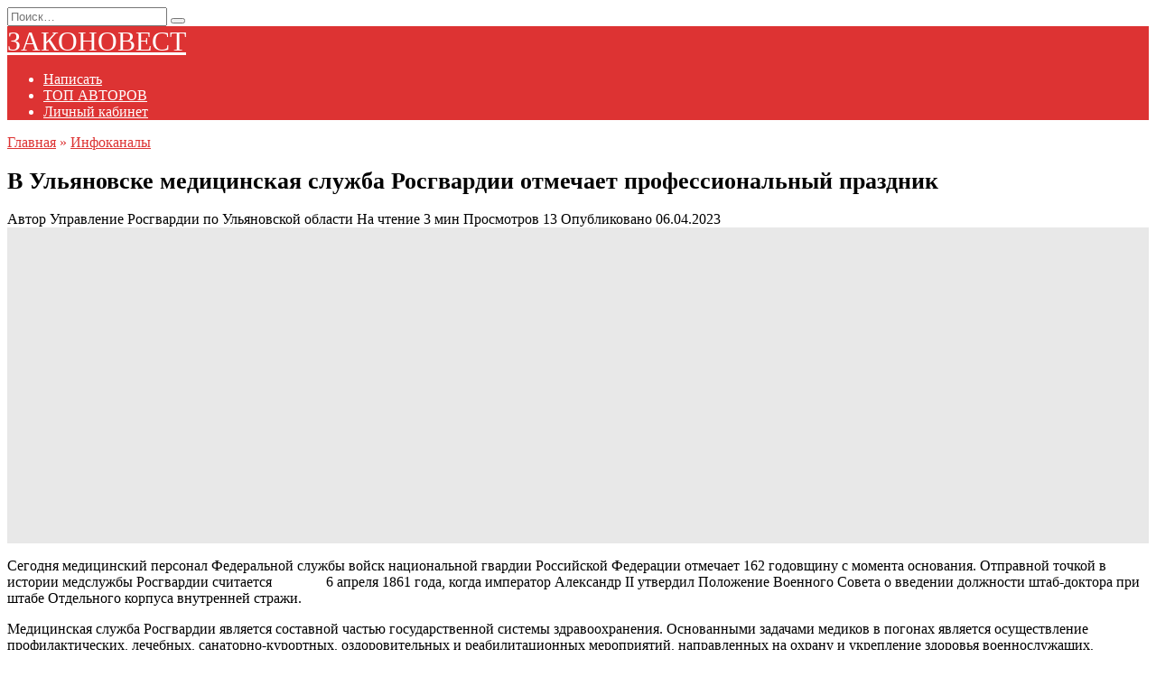

--- FILE ---
content_type: text/html; charset=UTF-8
request_url: https://zakonvest.ru/v-ulyanovske-medicinskaya-sluzhba-rosgvardii-otmechaet-professionalnyj-prazdnik/
body_size: 16973
content:
<!doctype html>
<html lang="ru-RU">
<head>
	<meta charset="UTF-8">
	<meta name="viewport" content="width=device-width, initial-scale=1">

	<title>В Ульяновске медицинская служба Росгвардии отмечает профессиональный праздник &#8212; ЗАКОНОВЕСТ</title>
<meta name='robots' content='max-image-preview:large' />
<link rel='dns-prefetch' href='//fonts.googleapis.com' />
<link rel="alternate" title="oEmbed (JSON)" type="application/json+oembed" href="https://zakonvest.ru/wp-json/oembed/1.0/embed?url=https%3A%2F%2Fzakonvest.ru%2Fv-ulyanovske-medicinskaya-sluzhba-rosgvardii-otmechaet-professionalnyj-prazdnik%2F" />
<link rel="alternate" title="oEmbed (XML)" type="text/xml+oembed" href="https://zakonvest.ru/wp-json/oembed/1.0/embed?url=https%3A%2F%2Fzakonvest.ru%2Fv-ulyanovske-medicinskaya-sluzhba-rosgvardii-otmechaet-professionalnyj-prazdnik%2F&#038;format=xml" />
<style id='wp-img-auto-sizes-contain-inline-css' type='text/css'>
img:is([sizes=auto i],[sizes^="auto," i]){contain-intrinsic-size:3000px 1500px}
/*# sourceURL=wp-img-auto-sizes-contain-inline-css */
</style>
<style id='wp-emoji-styles-inline-css' type='text/css'>

	img.wp-smiley, img.emoji {
		display: inline !important;
		border: none !important;
		box-shadow: none !important;
		height: 1em !important;
		width: 1em !important;
		margin: 0 0.07em !important;
		vertical-align: -0.1em !important;
		background: none !important;
		padding: 0 !important;
	}
/*# sourceURL=wp-emoji-styles-inline-css */
</style>
<style id='wp-block-library-inline-css' type='text/css'>
:root{--wp-block-synced-color:#7a00df;--wp-block-synced-color--rgb:122,0,223;--wp-bound-block-color:var(--wp-block-synced-color);--wp-editor-canvas-background:#ddd;--wp-admin-theme-color:#007cba;--wp-admin-theme-color--rgb:0,124,186;--wp-admin-theme-color-darker-10:#006ba1;--wp-admin-theme-color-darker-10--rgb:0,107,160.5;--wp-admin-theme-color-darker-20:#005a87;--wp-admin-theme-color-darker-20--rgb:0,90,135;--wp-admin-border-width-focus:2px}@media (min-resolution:192dpi){:root{--wp-admin-border-width-focus:1.5px}}.wp-element-button{cursor:pointer}:root .has-very-light-gray-background-color{background-color:#eee}:root .has-very-dark-gray-background-color{background-color:#313131}:root .has-very-light-gray-color{color:#eee}:root .has-very-dark-gray-color{color:#313131}:root .has-vivid-green-cyan-to-vivid-cyan-blue-gradient-background{background:linear-gradient(135deg,#00d084,#0693e3)}:root .has-purple-crush-gradient-background{background:linear-gradient(135deg,#34e2e4,#4721fb 50%,#ab1dfe)}:root .has-hazy-dawn-gradient-background{background:linear-gradient(135deg,#faaca8,#dad0ec)}:root .has-subdued-olive-gradient-background{background:linear-gradient(135deg,#fafae1,#67a671)}:root .has-atomic-cream-gradient-background{background:linear-gradient(135deg,#fdd79a,#004a59)}:root .has-nightshade-gradient-background{background:linear-gradient(135deg,#330968,#31cdcf)}:root .has-midnight-gradient-background{background:linear-gradient(135deg,#020381,#2874fc)}:root{--wp--preset--font-size--normal:16px;--wp--preset--font-size--huge:42px}.has-regular-font-size{font-size:1em}.has-larger-font-size{font-size:2.625em}.has-normal-font-size{font-size:var(--wp--preset--font-size--normal)}.has-huge-font-size{font-size:var(--wp--preset--font-size--huge)}.has-text-align-center{text-align:center}.has-text-align-left{text-align:left}.has-text-align-right{text-align:right}.has-fit-text{white-space:nowrap!important}#end-resizable-editor-section{display:none}.aligncenter{clear:both}.items-justified-left{justify-content:flex-start}.items-justified-center{justify-content:center}.items-justified-right{justify-content:flex-end}.items-justified-space-between{justify-content:space-between}.screen-reader-text{border:0;clip-path:inset(50%);height:1px;margin:-1px;overflow:hidden;padding:0;position:absolute;width:1px;word-wrap:normal!important}.screen-reader-text:focus{background-color:#ddd;clip-path:none;color:#444;display:block;font-size:1em;height:auto;left:5px;line-height:normal;padding:15px 23px 14px;text-decoration:none;top:5px;width:auto;z-index:100000}html :where(.has-border-color){border-style:solid}html :where([style*=border-top-color]){border-top-style:solid}html :where([style*=border-right-color]){border-right-style:solid}html :where([style*=border-bottom-color]){border-bottom-style:solid}html :where([style*=border-left-color]){border-left-style:solid}html :where([style*=border-width]){border-style:solid}html :where([style*=border-top-width]){border-top-style:solid}html :where([style*=border-right-width]){border-right-style:solid}html :where([style*=border-bottom-width]){border-bottom-style:solid}html :where([style*=border-left-width]){border-left-style:solid}html :where(img[class*=wp-image-]){height:auto;max-width:100%}:where(figure){margin:0 0 1em}html :where(.is-position-sticky){--wp-admin--admin-bar--position-offset:var(--wp-admin--admin-bar--height,0px)}@media screen and (max-width:600px){html :where(.is-position-sticky){--wp-admin--admin-bar--position-offset:0px}}

/*# sourceURL=wp-block-library-inline-css */
</style><style id='global-styles-inline-css' type='text/css'>
:root{--wp--preset--aspect-ratio--square: 1;--wp--preset--aspect-ratio--4-3: 4/3;--wp--preset--aspect-ratio--3-4: 3/4;--wp--preset--aspect-ratio--3-2: 3/2;--wp--preset--aspect-ratio--2-3: 2/3;--wp--preset--aspect-ratio--16-9: 16/9;--wp--preset--aspect-ratio--9-16: 9/16;--wp--preset--color--black: #000000;--wp--preset--color--cyan-bluish-gray: #abb8c3;--wp--preset--color--white: #ffffff;--wp--preset--color--pale-pink: #f78da7;--wp--preset--color--vivid-red: #cf2e2e;--wp--preset--color--luminous-vivid-orange: #ff6900;--wp--preset--color--luminous-vivid-amber: #fcb900;--wp--preset--color--light-green-cyan: #7bdcb5;--wp--preset--color--vivid-green-cyan: #00d084;--wp--preset--color--pale-cyan-blue: #8ed1fc;--wp--preset--color--vivid-cyan-blue: #0693e3;--wp--preset--color--vivid-purple: #9b51e0;--wp--preset--gradient--vivid-cyan-blue-to-vivid-purple: linear-gradient(135deg,rgb(6,147,227) 0%,rgb(155,81,224) 100%);--wp--preset--gradient--light-green-cyan-to-vivid-green-cyan: linear-gradient(135deg,rgb(122,220,180) 0%,rgb(0,208,130) 100%);--wp--preset--gradient--luminous-vivid-amber-to-luminous-vivid-orange: linear-gradient(135deg,rgb(252,185,0) 0%,rgb(255,105,0) 100%);--wp--preset--gradient--luminous-vivid-orange-to-vivid-red: linear-gradient(135deg,rgb(255,105,0) 0%,rgb(207,46,46) 100%);--wp--preset--gradient--very-light-gray-to-cyan-bluish-gray: linear-gradient(135deg,rgb(238,238,238) 0%,rgb(169,184,195) 100%);--wp--preset--gradient--cool-to-warm-spectrum: linear-gradient(135deg,rgb(74,234,220) 0%,rgb(151,120,209) 20%,rgb(207,42,186) 40%,rgb(238,44,130) 60%,rgb(251,105,98) 80%,rgb(254,248,76) 100%);--wp--preset--gradient--blush-light-purple: linear-gradient(135deg,rgb(255,206,236) 0%,rgb(152,150,240) 100%);--wp--preset--gradient--blush-bordeaux: linear-gradient(135deg,rgb(254,205,165) 0%,rgb(254,45,45) 50%,rgb(107,0,62) 100%);--wp--preset--gradient--luminous-dusk: linear-gradient(135deg,rgb(255,203,112) 0%,rgb(199,81,192) 50%,rgb(65,88,208) 100%);--wp--preset--gradient--pale-ocean: linear-gradient(135deg,rgb(255,245,203) 0%,rgb(182,227,212) 50%,rgb(51,167,181) 100%);--wp--preset--gradient--electric-grass: linear-gradient(135deg,rgb(202,248,128) 0%,rgb(113,206,126) 100%);--wp--preset--gradient--midnight: linear-gradient(135deg,rgb(2,3,129) 0%,rgb(40,116,252) 100%);--wp--preset--font-size--small: 19.5px;--wp--preset--font-size--medium: 20px;--wp--preset--font-size--large: 36.5px;--wp--preset--font-size--x-large: 42px;--wp--preset--font-size--normal: 22px;--wp--preset--font-size--huge: 49.5px;--wp--preset--spacing--20: 0.44rem;--wp--preset--spacing--30: 0.67rem;--wp--preset--spacing--40: 1rem;--wp--preset--spacing--50: 1.5rem;--wp--preset--spacing--60: 2.25rem;--wp--preset--spacing--70: 3.38rem;--wp--preset--spacing--80: 5.06rem;--wp--preset--shadow--natural: 6px 6px 9px rgba(0, 0, 0, 0.2);--wp--preset--shadow--deep: 12px 12px 50px rgba(0, 0, 0, 0.4);--wp--preset--shadow--sharp: 6px 6px 0px rgba(0, 0, 0, 0.2);--wp--preset--shadow--outlined: 6px 6px 0px -3px rgb(255, 255, 255), 6px 6px rgb(0, 0, 0);--wp--preset--shadow--crisp: 6px 6px 0px rgb(0, 0, 0);}:where(.is-layout-flex){gap: 0.5em;}:where(.is-layout-grid){gap: 0.5em;}body .is-layout-flex{display: flex;}.is-layout-flex{flex-wrap: wrap;align-items: center;}.is-layout-flex > :is(*, div){margin: 0;}body .is-layout-grid{display: grid;}.is-layout-grid > :is(*, div){margin: 0;}:where(.wp-block-columns.is-layout-flex){gap: 2em;}:where(.wp-block-columns.is-layout-grid){gap: 2em;}:where(.wp-block-post-template.is-layout-flex){gap: 1.25em;}:where(.wp-block-post-template.is-layout-grid){gap: 1.25em;}.has-black-color{color: var(--wp--preset--color--black) !important;}.has-cyan-bluish-gray-color{color: var(--wp--preset--color--cyan-bluish-gray) !important;}.has-white-color{color: var(--wp--preset--color--white) !important;}.has-pale-pink-color{color: var(--wp--preset--color--pale-pink) !important;}.has-vivid-red-color{color: var(--wp--preset--color--vivid-red) !important;}.has-luminous-vivid-orange-color{color: var(--wp--preset--color--luminous-vivid-orange) !important;}.has-luminous-vivid-amber-color{color: var(--wp--preset--color--luminous-vivid-amber) !important;}.has-light-green-cyan-color{color: var(--wp--preset--color--light-green-cyan) !important;}.has-vivid-green-cyan-color{color: var(--wp--preset--color--vivid-green-cyan) !important;}.has-pale-cyan-blue-color{color: var(--wp--preset--color--pale-cyan-blue) !important;}.has-vivid-cyan-blue-color{color: var(--wp--preset--color--vivid-cyan-blue) !important;}.has-vivid-purple-color{color: var(--wp--preset--color--vivid-purple) !important;}.has-black-background-color{background-color: var(--wp--preset--color--black) !important;}.has-cyan-bluish-gray-background-color{background-color: var(--wp--preset--color--cyan-bluish-gray) !important;}.has-white-background-color{background-color: var(--wp--preset--color--white) !important;}.has-pale-pink-background-color{background-color: var(--wp--preset--color--pale-pink) !important;}.has-vivid-red-background-color{background-color: var(--wp--preset--color--vivid-red) !important;}.has-luminous-vivid-orange-background-color{background-color: var(--wp--preset--color--luminous-vivid-orange) !important;}.has-luminous-vivid-amber-background-color{background-color: var(--wp--preset--color--luminous-vivid-amber) !important;}.has-light-green-cyan-background-color{background-color: var(--wp--preset--color--light-green-cyan) !important;}.has-vivid-green-cyan-background-color{background-color: var(--wp--preset--color--vivid-green-cyan) !important;}.has-pale-cyan-blue-background-color{background-color: var(--wp--preset--color--pale-cyan-blue) !important;}.has-vivid-cyan-blue-background-color{background-color: var(--wp--preset--color--vivid-cyan-blue) !important;}.has-vivid-purple-background-color{background-color: var(--wp--preset--color--vivid-purple) !important;}.has-black-border-color{border-color: var(--wp--preset--color--black) !important;}.has-cyan-bluish-gray-border-color{border-color: var(--wp--preset--color--cyan-bluish-gray) !important;}.has-white-border-color{border-color: var(--wp--preset--color--white) !important;}.has-pale-pink-border-color{border-color: var(--wp--preset--color--pale-pink) !important;}.has-vivid-red-border-color{border-color: var(--wp--preset--color--vivid-red) !important;}.has-luminous-vivid-orange-border-color{border-color: var(--wp--preset--color--luminous-vivid-orange) !important;}.has-luminous-vivid-amber-border-color{border-color: var(--wp--preset--color--luminous-vivid-amber) !important;}.has-light-green-cyan-border-color{border-color: var(--wp--preset--color--light-green-cyan) !important;}.has-vivid-green-cyan-border-color{border-color: var(--wp--preset--color--vivid-green-cyan) !important;}.has-pale-cyan-blue-border-color{border-color: var(--wp--preset--color--pale-cyan-blue) !important;}.has-vivid-cyan-blue-border-color{border-color: var(--wp--preset--color--vivid-cyan-blue) !important;}.has-vivid-purple-border-color{border-color: var(--wp--preset--color--vivid-purple) !important;}.has-vivid-cyan-blue-to-vivid-purple-gradient-background{background: var(--wp--preset--gradient--vivid-cyan-blue-to-vivid-purple) !important;}.has-light-green-cyan-to-vivid-green-cyan-gradient-background{background: var(--wp--preset--gradient--light-green-cyan-to-vivid-green-cyan) !important;}.has-luminous-vivid-amber-to-luminous-vivid-orange-gradient-background{background: var(--wp--preset--gradient--luminous-vivid-amber-to-luminous-vivid-orange) !important;}.has-luminous-vivid-orange-to-vivid-red-gradient-background{background: var(--wp--preset--gradient--luminous-vivid-orange-to-vivid-red) !important;}.has-very-light-gray-to-cyan-bluish-gray-gradient-background{background: var(--wp--preset--gradient--very-light-gray-to-cyan-bluish-gray) !important;}.has-cool-to-warm-spectrum-gradient-background{background: var(--wp--preset--gradient--cool-to-warm-spectrum) !important;}.has-blush-light-purple-gradient-background{background: var(--wp--preset--gradient--blush-light-purple) !important;}.has-blush-bordeaux-gradient-background{background: var(--wp--preset--gradient--blush-bordeaux) !important;}.has-luminous-dusk-gradient-background{background: var(--wp--preset--gradient--luminous-dusk) !important;}.has-pale-ocean-gradient-background{background: var(--wp--preset--gradient--pale-ocean) !important;}.has-electric-grass-gradient-background{background: var(--wp--preset--gradient--electric-grass) !important;}.has-midnight-gradient-background{background: var(--wp--preset--gradient--midnight) !important;}.has-small-font-size{font-size: var(--wp--preset--font-size--small) !important;}.has-medium-font-size{font-size: var(--wp--preset--font-size--medium) !important;}.has-large-font-size{font-size: var(--wp--preset--font-size--large) !important;}.has-x-large-font-size{font-size: var(--wp--preset--font-size--x-large) !important;}
/*# sourceURL=global-styles-inline-css */
</style>

<style id='classic-theme-styles-inline-css' type='text/css'>
/*! This file is auto-generated */
.wp-block-button__link{color:#fff;background-color:#32373c;border-radius:9999px;box-shadow:none;text-decoration:none;padding:calc(.667em + 2px) calc(1.333em + 2px);font-size:1.125em}.wp-block-file__button{background:#32373c;color:#fff;text-decoration:none}
/*# sourceURL=/wp-includes/css/classic-themes.min.css */
</style>
<link rel='stylesheet' id='rcl-awesome-css' href='https://zakonvest.ru/wp-content/plugins/wp-recall/assets/rcl-awesome/rcl-awesome.min.css?ver=16.26.10'  media='all' />
<link rel='stylesheet' id='animate-css-css' href='https://zakonvest.ru/wp-content/plugins/wp-recall/assets/css/animate-css/animate.min.css?ver=16.26.10'  media='all' />
<link rel='stylesheet' id='rcl-core-css' href='https://zakonvest.ru/wp-content/plugins/wp-recall/assets/css/core.css?ver=16.26.10'  media='all' />
<link rel='stylesheet' id='rcl-users-list-css' href='https://zakonvest.ru/wp-content/plugins/wp-recall/assets/css/users.css?ver=16.26.10'  media='all' />
<link rel='stylesheet' id='rcl-register-form-css' href='https://zakonvest.ru/wp-content/plugins/wp-recall/assets/css/regform.css?ver=16.26.10'  media='all' />
<link rel='stylesheet' id='rcl-publics-css' href='https://zakonvest.ru/wp-content/plugins/wp-recall/add-on/publicpost/style.css?ver=16.26.10'  media='all' />
<link rel='stylesheet' id='cab_15-css' href='https://zakonvest.ru/wp-content/plugins/wp-recall/add-on/theme-sunshine/style.css?ver=16.26.10'  media='all' />
<link rel='stylesheet' id='lop_core_css-css' href='https://zakonvest.ru/wp-content/wp-recall/add-on/otfm-list-of-publications/assets/css/lop-core.css?ver=16.26.10'  media='all' />
<link rel='stylesheet' id='ppcpro_style-css' href='https://zakonvest.ru/wp-content/wp-recall/add-on/profile-post-cards-pro/assets/css/ppc-pro-style.css?ver=16.26.10'  media='all' />
<link rel='stylesheet' id='rcl-notifications-css' href='https://zakonvest.ru/wp-content/wp-recall/add-on/notification/style.css?ver=16.26.10'  media='all' />
<link rel='stylesheet' id='google-fonts-css' href='https://fonts.googleapis.com/css?family=Montserrat%3A400%2C400i%2C700&#038;subset=cyrillic&#038;display=swap&#038;ver=6.9'  media='all' />
<link rel='stylesheet' id='reboot-style-css' href='https://zakonvest.ru/wp-content/themes/reboot/assets/css/style.min.css?ver=1.5.5'  media='all' />
<script type="text/javascript" src="https://zakonvest.ru/wp-includes/js/jquery/jquery.min.js?ver=3.7.1" id="jquery-core-js"></script>
<script type="text/javascript" src="https://zakonvest.ru/wp-includes/js/jquery/jquery-migrate.min.js?ver=3.4.1" id="jquery-migrate-js"></script>
<script type="text/javascript" id="rcl-core-scripts-js-extra">
/* <![CDATA[ */
var Rcl = {"ajaxurl":"https://zakonvest.ru/wp-admin/admin-ajax.php","wpurl":"https://zakonvest.ru","rcl_url":"https://zakonvest.ru/wp-content/plugins/wp-recall/","user_ID":"0","nonce":"fbc6702c0e","local":{"save":"\u0421\u043e\u0445\u0440\u0430\u043d\u0438\u0442\u044c","close":"\u0417\u0430\u043a\u0440\u044b\u0442\u044c","wait":"\u041f\u043e\u0434\u043e\u0436\u0434\u0438\u0442\u0435","preview":"\u041f\u0440\u0435\u0434\u043f\u0440\u043e\u0441\u043c\u043e\u0442\u0440","error":"\u041e\u0448\u0438\u0431\u043a\u0430","loading":"\u0417\u0430\u0433\u0440\u0443\u0437\u043a\u0430","upload":"\u0417\u0430\u0433\u0440\u0443\u0437\u0438\u0442\u044c","cancel":"\u041e\u0442\u043c\u0435\u043d\u0430","no_repeat_pass":"\u041f\u043e\u0432\u0442\u043e\u0440 \u043f\u0430\u0440\u043e\u043b\u044f \u043d\u0435 \u0432\u0435\u0440\u043d\u044b\u0439!","publish":"\u041f\u0443\u0431\u043b\u0438\u043a\u043e\u0432\u0430\u0442\u044c","save_draft":"\u0421\u043e\u0445\u0440\u0430\u043d\u0438\u0442\u044c \u043a\u0430\u043a \u0447\u0435\u0440\u043d\u043e\u0432\u0438\u043a","edit":"\u0420\u0435\u0434\u0430\u043a\u0442\u0438\u0440\u043e\u0432\u0430\u0442\u044c","edit_box_title":"\u0411\u044b\u0441\u0442\u0440\u043e\u0435 \u0440\u0435\u0434\u0430\u043a\u0442\u0438\u0440\u043e\u0432\u0430\u043d\u0438\u0435","allowed_downloads":"\u041f\u0440\u0435\u0432\u044b\u0448\u0435\u043d\u043e \u043c\u0430\u0441\u0438\u043c\u0430\u043b\u044c\u043d\u043e\u0435 \u043a\u043e\u043b-\u0432\u043e \u0444\u0430\u0439\u043b\u043e\u0432 \u0434\u043b\u044f \u0437\u0430\u0433\u0440\u0443\u0437\u043a\u0438! \u041c\u0430\u043a\u0441:","upload_size_public":"\u041f\u0440\u0435\u0432\u044b\u0448\u0435\u043d \u043c\u0430\u043a\u0441\u0438\u043c\u0430\u043b\u044c\u043d\u044b\u0439 \u0440\u0430\u0437\u043c\u0435\u0440 \u0444\u0430\u0439\u043b\u0430! \u041c\u0430\u043a\u0441:"},"mobile":"0","https":"1","errors":{"required":"\u0417\u0430\u043f\u043e\u043b\u043d\u0438\u0442\u0435 \u0432\u0441\u0435 \u043e\u0431\u044f\u0437\u0430\u0442\u0435\u043b\u044c\u043d\u044b\u0435 \u043f\u043e\u043b\u044f","pattern":"\u0423\u043a\u0430\u0436\u0438\u0442\u0435 \u0434\u0430\u043d\u043d\u044b\u0435 \u0432 \u0442\u0440\u0435\u0431\u0443\u0435\u043c\u043e\u043c \u0444\u043e\u0440\u043c\u0430\u0442\u0435","number_range":"\u0423\u043a\u0430\u0436\u0438\u0442\u0435 \u0447\u0438\u0441\u043b\u043e \u0432 \u043f\u0440\u0435\u0434\u0435\u043b\u0430\u0445 \u0440\u0430\u0437\u0440\u0435\u0448\u0435\u043d\u043d\u043e\u0433\u043e \u0434\u0438\u0430\u043f\u0430\u0437\u043e\u043d\u0430","file_max_size":"\u0420\u0430\u0437\u043c\u0435\u0440 \u0444\u0430\u0439\u043b\u0430 \u043f\u0440\u0435\u0432\u044b\u0448\u0435\u043d","file_min_size":"\u041d\u0435\u0434\u043e\u0441\u0442\u0430\u0442\u043e\u0447\u043d\u044b\u0439 \u0440\u0430\u0437\u043c\u0435\u0440 \u0438\u0437\u043e\u0431\u0440\u0430\u0436\u0435\u043d\u0438\u044f","file_max_num":"\u041a\u043e\u043b\u0438\u0447\u0435\u0441\u0442\u0432\u043e \u0444\u0430\u0439\u043b\u043e\u0432 \u043f\u0440\u0435\u0432\u044b\u0448\u0435\u043d\u043e","file_accept":"\u041d\u0435\u0432\u0435\u0440\u043d\u044b\u0439 \u0442\u0438\u043f \u0444\u0430\u0439\u043b\u0430","cats_important":"\u0412\u044b\u0431\u0440\u0430\u0442\u044c \u043a\u0430\u0442\u0435\u0433\u043e\u0440\u0438\u044e"},"post_ID":"2365","office_ID":"0"};
//# sourceURL=rcl-core-scripts-js-extra
/* ]]> */
</script>
<script type="text/javascript" src="https://zakonvest.ru/wp-content/plugins/wp-recall/assets/js/core.js?ver=16.26.10" id="rcl-core-scripts-js"></script>
<script type="text/javascript" src="https://zakonvest.ru/wp-content/plugins/wp-recall/assets/js/scripts.js?ver=16.26.10" id="rcl-primary-scripts-js"></script>
<script type="text/javascript" src="https://zakonvest.ru/wp-content/plugins/wp-recall/add-on/publicpost/js/scripts.js?ver=16.26.10" id="rcl-publics-js"></script>
<script type="text/javascript" src="https://zakonvest.ru/wp-content/wp-recall/add-on/types-profile/js/scripts.js?ver=16.26.10" id="rcl-profile-types-js"></script>
<link rel="https://api.w.org/" href="https://zakonvest.ru/wp-json/" /><link rel="alternate" title="JSON" type="application/json" href="https://zakonvest.ru/wp-json/wp/v2/posts/2365" /><link rel="EditURI" type="application/rsd+xml" title="RSD" href="https://zakonvest.ru/xmlrpc.php?rsd" />
<meta name="generator" content="WordPress 6.9" />
<link rel="canonical" href="https://zakonvest.ru/v-ulyanovske-medicinskaya-sluzhba-rosgvardii-otmechaet-professionalnyj-prazdnik/" />
<link rel='shortlink' href='https://zakonvest.ru/?p=2365' />
<link rel="preload" href="https://zakonvest.ru/wp-content/themes/reboot/assets/fonts/wpshop-core.ttf" as="font" crossorigin><script>var fixed_header = 'yes';</script><script>var fixed_main_menu = 'yes';</script>
    <style>.site-logotype img{max-height:50px}.scrolltop:before{color:#dd3333}.scrolltop:before{content:"\fe3d"}.post-card--grid, .post-card--grid .post-card__thumbnail, .post-card--grid .post-card__thumbnail img, .post-card--grid .post-card__thumbnail:before{border-radius: 6px}::selection, .card-slider__category, .card-slider-container .swiper-pagination-bullet-active, .post-card--grid .post-card__thumbnail:before, .post-card:not(.post-card--small) .post-card__thumbnail a:before, .post-card:not(.post-card--small) .post-card__category,  .post-box--high .post-box__category span, .post-box--wide .post-box__category span, .page-separator, .pagination .nav-links .page-numbers:not(.dots):not(.current):before, .btn, .btn-primary:hover, .btn-primary:not(:disabled):not(.disabled).active, .btn-primary:not(:disabled):not(.disabled):active, .show>.btn-primary.dropdown-toggle, .comment-respond .form-submit input, .page-links__item:hover{background-color:#dd3333}.entry-image--big .entry-image__body .post-card__category a, .home-text ul:not([class])>li:before, .home-text ul.wp-block-list>li:before, .page-content ul:not([class])>li:before, .page-content ul.wp-block-list>li:before, .taxonomy-description ul:not([class])>li:before, .taxonomy-description ul.wp-block-list>li:before, .widget-area .widget_categories ul.menu li a:before, .widget-area .widget_categories ul.menu li span:before, .widget-area .widget_categories>ul li a:before, .widget-area .widget_categories>ul li span:before, .widget-area .widget_nav_menu ul.menu li a:before, .widget-area .widget_nav_menu ul.menu li span:before, .widget-area .widget_nav_menu>ul li a:before, .widget-area .widget_nav_menu>ul li span:before, .page-links .page-numbers:not(.dots):not(.current):before, .page-links .post-page-numbers:not(.dots):not(.current):before, .pagination .nav-links .page-numbers:not(.dots):not(.current):before, .pagination .nav-links .post-page-numbers:not(.dots):not(.current):before, .entry-image--full .entry-image__body .post-card__category a, .entry-image--fullscreen .entry-image__body .post-card__category a, .entry-image--wide .entry-image__body .post-card__category a{background-color:#dd3333}.comment-respond input:focus, select:focus, textarea:focus, .post-card--grid.post-card--thumbnail-no, .post-card--standard:after, .post-card--related.post-card--thumbnail-no:hover, .spoiler-box, .btn-primary, .btn-primary:hover, .btn-primary:not(:disabled):not(.disabled).active, .btn-primary:not(:disabled):not(.disabled):active, .show>.btn-primary.dropdown-toggle, .inp:focus, .entry-tag:focus, .entry-tag:hover, .search-screen .search-form .search-field:focus, .entry-content ul:not([class])>li:before, .entry-content ul.wp-block-list>li:before, .text-content ul:not([class])>li:before, .text-content ul.wp-block-list>li:before, .page-content ul:not([class])>li:before, .page-content ul.wp-block-list>li:before, .taxonomy-description ul:not([class])>li:before, .taxonomy-description ul.wp-block-list>li:before, .entry-content blockquote:not(.wpremark),
        .input:focus, input[type=color]:focus, input[type=date]:focus, input[type=datetime-local]:focus, input[type=datetime]:focus, input[type=email]:focus, input[type=month]:focus, input[type=number]:focus, input[type=password]:focus, input[type=range]:focus, input[type=search]:focus, input[type=tel]:focus, input[type=text]:focus, input[type=time]:focus, input[type=url]:focus, input[type=week]:focus, select:focus, textarea:focus{border-color:#dd3333 !important}.post-card--small .post-card__category, .post-card__author:before, .post-card__comments:before, .post-card__date:before, .post-card__like:before, .post-card__views:before, .entry-author:before, .entry-date:before, .entry-time:before, .entry-views:before, .entry-comments:before, .entry-content ol:not([class])>li:before, .entry-content ol.wp-block-list>li:before, .text-content ol:not([class])>li:before, .text-content ol.wp-block-list>li:before, .entry-content blockquote:before, .spoiler-box__title:after, .search-icon:hover:before, .search-form .search-submit:hover:before, .star-rating-item.hover,
        .comment-list .bypostauthor>.comment-body .comment-author:after,
        .breadcrumb a, .breadcrumb span,
        .search-screen .search-form .search-submit:before, 
        .star-rating--score-1:not(.hover) .star-rating-item:nth-child(1),
        .star-rating--score-2:not(.hover) .star-rating-item:nth-child(1), .star-rating--score-2:not(.hover) .star-rating-item:nth-child(2),
        .star-rating--score-3:not(.hover) .star-rating-item:nth-child(1), .star-rating--score-3:not(.hover) .star-rating-item:nth-child(2), .star-rating--score-3:not(.hover) .star-rating-item:nth-child(3),
        .star-rating--score-4:not(.hover) .star-rating-item:nth-child(1), .star-rating--score-4:not(.hover) .star-rating-item:nth-child(2), .star-rating--score-4:not(.hover) .star-rating-item:nth-child(3), .star-rating--score-4:not(.hover) .star-rating-item:nth-child(4),
        .star-rating--score-5:not(.hover) .star-rating-item:nth-child(1), .star-rating--score-5:not(.hover) .star-rating-item:nth-child(2), .star-rating--score-5:not(.hover) .star-rating-item:nth-child(3), .star-rating--score-5:not(.hover) .star-rating-item:nth-child(4), .star-rating--score-5:not(.hover) .star-rating-item:nth-child(5){color:#dd3333}a:hover, a:focus, a:active, .spanlink:hover, .entry-content a:not(.wp-block-button__link):hover, .entry-content a:not(.wp-block-button__link):focus, .entry-content a:not(.wp-block-button__link):active, .top-menu ul li>a:hover, .top-menu ul li>span:hover, .main-navigation ul li a:hover, .main-navigation ul li span:hover, .footer-navigation ul li a:hover, .footer-navigation ul li span:hover, .comment-reply-link:hover, .pseudo-link:hover, .child-categories ul li a:hover{color:#dd3333}.top-menu>ul>li>a:before, .top-menu>ul>li>span:before{background:#dd3333}.child-categories ul li a:hover, .post-box--no-thumb a:hover{border-color:#dd3333}.post-box--card:hover{box-shadow: inset 0 0 0 1px #dd3333}.post-box--card:hover{-webkit-box-shadow: inset 0 0 0 1px #dd3333}.site-header, .site-header a, .site-header .pseudo-link{color:#ffffff}.humburger span{background:#ffffff}.site-header{background-color:#dd3333}@media (min-width: 992px){.top-menu ul li .sub-menu{background-color:#dd3333}}.site-title, .site-title a{color:#ffffff}.top-menu, .top-menu ul li>a, .top-menu ul li>span{color:#ffffff}@media (max-width: 767px){.site-header{background-size: cover}}.site-title, .site-title a{font-size:30px;}.h1, h1:not(.site-title){font-size:1.6em;line-height:1;}</style>
<link rel="icon" href="https://zakonvest.ru/wp-content/uploads/2023/03/cropped-LOGO5122023-32x32.png" sizes="32x32" />
<link rel="icon" href="https://zakonvest.ru/wp-content/uploads/2023/03/cropped-LOGO5122023-192x192.png" sizes="192x192" />
<link rel="apple-touch-icon" href="https://zakonvest.ru/wp-content/uploads/2023/03/cropped-LOGO5122023-180x180.png" />
<meta name="msapplication-TileImage" content="https://zakonvest.ru/wp-content/uploads/2023/03/cropped-LOGO5122023-270x270.png" />
<style>a.recall-button,span.recall-button,.recall-button.rcl-upload-button,input[type="submit"].recall-button,input[type="submit"] .recall-button,input[type="button"].recall-button,input[type="button"] .recall-button,a.recall-button:hover,.recall-button.rcl-upload-button:hover,input[type="submit"].recall-button:hover,input[type="submit"] .recall-button:hover,input[type="button"].recall-button:hover,input[type="button"] .recall-button:hover{background: rgb(221, 51, 51);}a.recall-button.active,a.recall-button.active:hover,a.recall-button.filter-active,a.recall-button.filter-active:hover,a.data-filter.filter-active,a.data-filter.filter-active:hover{background: rgba(221, 51, 51, 0.4);}.rcl_preloader i{color:rgb(221,51,51);}.rcl-user-details .status-user-rcl::before{border-left-color:rgb(221,51,51);}.rows-list .status-user-rcl::before{border-top-color:rgb(221,51,51);}.status-user-rcl{border-color:rgb(221,51,51);}.rcl-field-input input[type="checkbox"]:checked + label.block-label::before,.rcl-field-input input[type="radio"]:checked + label.block-label::before{background:rgb(221,51,51);border-color:rgb(221,51,51);}body .rcl-bttn.rcl-bttn__type-primary {background-color: rgb(221,51,51);}.rcl-bttn.rcl-bttn__type-primary.rcl-bttn__active {background-color: rgba(221, 51, 51, 0.4);}.rcl-bttn.rcl-bttn__type-simple.rcl-bttn__active {box-shadow: 0 -5px 0 -3px rgb(221, 51, 51) inset;}body .rcl-bttn.rcl-bttn__type-primary {color: #fff;}body .rcl-bttn,.rcl-bttn.rcl-bttn__size-small {font-size: 12.04px;}.rcl-bttn.rcl-bttn__size-standart {font-size: 14px;}.rcl-bttn.rcl-bttn__size-medium {font-size: 16.24px;}.rcl-bttn__type-clear.rcl-bttn__mod-only-icon.rcl-bttn__size-medium,.rcl-bttn.rcl-bttn__size-large {font-size: 18.62px;}.rcl-bttn.rcl-bttn__size-big {font-size: 21px;}.rcl-bttn__type-clear.rcl-bttn__mod-only-icon.rcl-bttn__size-large {font-size: 23.24px;}.rcl-bttn__type-clear.rcl-bttn__mod-only-icon.rcl-bttn__size-big {font-size: 28px;}:root{;--rclHex:#dd3333;--rclRgb:221,51,51;--rclRgbDark:99,23,23;--rclRgbLight:309,71,71;--rclRgbFlip:26,153,153;}:root{--sstC:99,23,23;}</style>
    <link rel='stylesheet' id='rcl-iconpicker-css' href='https://zakonvest.ru/wp-content/plugins/wp-recall/assets/rcl-awesome/iconpicker/iconpicker.css?ver=16.26.10'  media='all' />
<link rel='stylesheet' id='jssor-slider-css' href='https://zakonvest.ru/wp-content/plugins/wp-recall/assets/css/slider.css?ver=16.26.10'  media='all' />
<link rel='stylesheet' id='ssi-modal-css' href='https://zakonvest.ru/wp-content/plugins/wp-recall/assets/js/ssi-modal/ssi-modal.min.css?ver=16.26.10'  media='all' />
</head>

<body class="wp-singular post-template-default single single-post postid-2365 single-format-standard wp-embed-responsive wp-theme-reboot sidebar-none">



<div id="page" class="site">
    <a class="skip-link screen-reader-text" href="#content"><!--noindex-->Перейти к содержанию<!--/noindex--></a>

    <div class="search-screen-overlay js-search-screen-overlay"></div>
    <div class="search-screen js-search-screen">
        
<form role="search" method="get" class="search-form" action="https://zakonvest.ru/">
    <label>
        <span class="screen-reader-text"><!--noindex-->Search for:<!--/noindex--></span>
        <input type="search" class="search-field" placeholder="Поиск…" value="" name="s">
    </label>
    <button type="submit" class="search-submit"></button>
</form>    </div>

    

<header id="masthead" class="site-header full" itemscope itemtype="http://schema.org/WPHeader">
    <div class="site-header-inner fixed">

        <div class="humburger js-humburger"><span></span><span></span><span></span></div>

        
<div class="site-branding">

    <div class="site-branding__body"><div class="site-title"><a href="https://zakonvest.ru/">ЗАКОНОВЕСТ</a></div></div></div><!-- .site-branding --><div class="top-menu"><ul id="top-menu" class="menu"><li id="menu-item-46" class="menu-item menu-item-type-custom menu-item-object-custom menu-item-46"><a href="https://zakonvest.ru/account/?user=&#038;tab=postform">Написать</a></li>
<li id="menu-item-1296" class="menu-item menu-item-type-post_type menu-item-object-page menu-item-1296"><a href="https://zakonvest.ru/top-avtorov/">ТОП АВТОРОВ</a></li>
<li id="menu-item-203284" class="menu-item menu-item-type-post_type menu-item-object-page menu-item-203284"><a href="https://zakonvest.ru/account/">Личный кабинет</a></li>
</ul></div>
<div class="social-links">
    <div class="social-buttons social-buttons--square social-buttons--circle">

    <span class="social-button social-button--telegram js-link" data-href="aHR0cHM6Ly90Lm1lL3pha29ub3Zlc3RtYXg=" data-target="_blank"></span>
    </div>
</div>

                <div class="header-search">
                    <span class="search-icon js-search-icon"></span>
                </div>
            
    </div>
</header><!-- #masthead -->

<div class="container header-separator"></div>

    
    <nav id="site-navigation" class="main-navigation fixed" style="display: none;">
        <div class="main-navigation-inner full">
            <ul id="header_menu"></ul>
        </div>
    </nav>
    <div class="container header-separator"></div>


    <div class="mobile-menu-placeholder js-mobile-menu-placeholder"></div>
    
	
    <div id="content" class="site-content fixed">

        
        <div class="site-content-inner">
    
        
        <div id="primary" class="content-area" itemscope itemtype="http://schema.org/Article">
            <main id="main" class="site-main article-card">

                
<article id="post-2365" class="article-post post-2365 post type-post status-publish format-standard  category-infokanaly category-privolzhskij-federalnyj-okrug category-rosgvardiya category-ulyanovskaya-oblast">

    
        <div class="breadcrumb" itemscope itemtype="http://schema.org/BreadcrumbList"><span class="breadcrumb-item" itemprop="itemListElement" itemscope itemtype="http://schema.org/ListItem"><a href="https://zakonvest.ru/" itemprop="item"><span itemprop="name">Главная</span></a><meta itemprop="position" content="0"></span> <span class="breadcrumb-separator">»</span> <span class="breadcrumb-item" itemprop="itemListElement" itemscope itemtype="http://schema.org/ListItem"><a href="https://zakonvest.ru/category/infokanaly/" itemprop="item"><span itemprop="name">Инфоканалы</span></a><meta itemprop="position" content="1"></span></div>
                                <h1 class="entry-title" itemprop="headline">В Ульяновске медицинская служба Росгвардии отмечает профессиональный праздник</h1>
                    
        
        
    
            <div class="entry-meta">
            <span class="entry-author"><span class="entry-label">Автор</span> <span itemprop="author">Управление Росгвардии по Ульяновской области</span></span>            <span class="entry-time"><span class="entry-label">На чтение</span> 3 мин</span>            <span class="entry-views"><span class="entry-label">Просмотров</span> <span class="js-views-count" data-post_id="2365">13</span></span>                        <span class="entry-date"><span class="entry-label">Опубликовано</span> <time itemprop="datePublished" datetime="2023-04-06">06.04.2023</time></span>
                    </div>
    
    
    <div class="entry-content" itemprop="articleBody">
        <div class="rcl-slider-wrapper"><script>
			jQuery(document).ready(function ($) {

				var options = {"$AutoPlay":0,"$FillMode":1,"$Idle":4000,"$SlideDuration":500,"$UISearchMode":0,"$ThumbnailNavigatorOptions":{"$ChanceToShow":2,"$Loop":1,"$SpacingX":3,"$SpacingY":3,"$ArrowNavigatorOptions":{"$ChanceToShow":1,"$Steps":6}}};
				options.$ThumbnailNavigatorOptions.$Class = $JssorThumbnailNavigator$;options.$ThumbnailNavigatorOptions.$ArrowNavigatorOptions.$Class = $JssorArrowNavigator$
				
				//options.$ThumbnailNavigatorOptions.$Class = $JssorThumbnailNavigator$;
				//options.$ThumbnailNavigatorOptions.$ArrowNavigatorOptions.$Class = $JssorArrowNavigator$;
				var jssor_slider = new $JssorSlider$("rcl-post-gallery-2365", options);
				//console.log(options);
				function rcl_scale_slider() {

					var containerElement = jssor_slider.$Elmt.parentNode;
					var containerWidth = containerElement.clientWidth;
					console.log([containerElement,containerWidth]);
					if (containerWidth) {
						var expectedWidth = Math.min(containerWidth, jssor_slider.$OriginalWidth());
						jssor_slider.$ScaleSize(expectedWidth, jssor_slider.$OriginalHeight());
						jssor_slider.$Elmt.style.left = ((containerWidth - expectedWidth) / 2) + "px";
					}
					else {
						window.setTimeout(rcl_scale_slider, 30);
					}
				}

				rcl_scale_slider();

				//$Jssor$.$AddEvent(window, "load", rcl_scale_slider);
				//$Jssor$.$AddEvent(window, "resize", rcl_scale_slider);
				//$Jssor$.$AddEvent(window, "orientationchange", rcl_scale_slider);

			});
		</script><div id="rcl-post-gallery-2365" class="rcl-slider" style="position: relative; top: 0px; left: 0px; width: 1500px; height: 350px; max-width: 100%; overflow: hidden;"><!-- Loading Screen -->
		<div data-u="loading" class="jssorl-009-spin" style="z-index:9;position:absolute;top:0;left:0;width:100%;height:100%;text-align:center;background-color:rgb(232, 232, 232);">
			<img decoding="async" style="margin-top:-19px;position:relative;top:50%;width:38px;height:38px;" alt="" src="https://zakonvest.ru/wp-content/plugins/wp-recall/assets/js/jssor.slider/svg/loading/static-svg/spin.svg" />
		</div><!-- Slides Container -->
			<div data-u="slides" style="max-width: 100%; left: 0px; top: 0px; height: 350px; width: 1500px; overflow: hidden;"><div><a href="https://zakonvest.ru/wp-content/uploads/2023/04/gifmediki.gif"><img decoding="async" data-u="image" alt="" src="https://zakonvest.ru/wp-content/uploads/2023/04/gifmediki.gif" /></a></a><img decoding="async" data-u="thumb" src="https://zakonvest.ru/wp-content/uploads/2023/04/gifmediki-150x150.gif" /></div></div></div></div><p>Сегодня медицинский персонал Федеральной службы войск национальной гвардии Российской Федерации отмечает 162 годовщину с момента основания. Отправной точкой в истории медслужбы Росгвардии считается               6 апреля 1861 года, когда император Александр II утвердил Положение Военного Совета о введении должности штаб-доктора при штабе Отдельного корпуса внутренней стражи.</p>
<p>Медицинская служба Росгвардии является составной частью государственной системы здравоохранения. Основанными задачами медиков в погонах является осуществление профилактических, лечебных, санаторно-курортных, оздоровительных и реабилитационных мероприятий, направленных на охрану и укрепление здоровья военнослужащих, сотрудников ведомства, федеральных государственных служащих, работников, военных пенсионеров и членов их семей.</p>
<p>На плечи врачей и фельдшеров лежит ответственная задача по наблюдению за состоянием здоровья бойцов спецподразделения ведомства. После служебных командировок в горячих точках сотрудники ОМОН и СОБР проходят медицинскую комиссию, на основании которой им выдается направление на реабилитацию по физиологическим или медико-психологическим показателям. После чего предоставляется лечение и оздоровительный отдых в санаториях войск национальной гвардии Российской Федерации.</p>
<p>Также одним из направлений деятельности медицинской службы ведомства является организация мобильного медицинского пункта на территории управления. Так на протяжении длительного времени актуальной проблемой, с которой столкнулся весь мир, являлась коронавирусная инфекция. Вакцинация против COVID-19 предоставляется медицинской службой и сейчас, кроме того делаются прививки от кори и дифтерии. К тому же медперсонал ведомства направляет росгвардейцев к участию в ежегодных Днях доноров, которые проводятся на базе Ульяновской областной станции переливания крови.</p>
<p>Стоит отметить, что медицинская служба Росгвардии обеспечена в достаточном количестве дезинфицирующими средствами и резервным количеством лекарственными препаратами для обеспечения необходимой медицинской помощи. Врачи и фельдшера сопровождают сотрудников и военнослужащих ведомства во время тренировок и соревнований, сдачи нормативов по стрельбе и ведомственных учениях. В случае травмы доктор в погонах ставит предварительный диагноз и оказывает первую медицинскую помощь, лишь после того передает пострадавшего профильному специалисту.</p>
<p>Медицинская служба неотъемлемое звено всей структуры Росгвардии. Благодаря врачам и среднему медицинскому персоналу ведомства здоровье сотрудников находится под строгим контролем и наблюдением. Врачи и средний медицинский персонал Управления Росгвардии по Ульяновской области неоднократно отмечены благодарственными письмами и почетными грамотами разных уровней. Так, за большой вклад в борьбу с коронавирусной инфекцией (COVD-19), самоотверженность и высокий профессионализм начальник группы медицинского обеспечения (врач) Управления Росгвардии по Ульяновской области майор полиции Денис Фунин награжден высокой государственной наградой Российской Федерации. Медаль Луки Крымского вручается медицинским работникам за профессионализм, квалифицированное оказание врачебной помощи и научную деятельность.</p>
<p>Руководство и личный состав Управления Росгвардии по Ульяновской области поздравляет весь медицинский персонал ведомства с профессиональным праздником. Желаем Вам крепкого здоровья и благополучия, больших успехов в работе и жизни!</p>
<p>&nbsp;</p>
<p>&nbsp;</p>
<!-- toc empty -->    </div><!-- .entry-content -->

</article>








    <div class="entry-social">
		            <div class="entry-bottom__header">Поделиться с друзьями:</div>
		
        		<div class="social-buttons"><span class="social-button social-button--odnoklassniki" data-social="odnoklassniki"></span><span class="social-button social-button--vkontakte" data-social="vkontakte" data-image=""></span><span class="social-button social-button--telegram" data-social="telegram"></span><span class="social-button social-button--whatsapp" data-social="whatsapp"></span></div>            </div>




<!--noindex-->
<div class="author-box">
    <div class="author-info">
        <div class="author-box__ava">
            <img alt='' src='https://zakonvest.ru/wp-content/uploads/2023/03/rcl-default-avatar-150x150.png?ver=1763126850' srcset='https://zakonvest.ru/wp-content/uploads/2023/03/rcl-default-avatar-150x150.png?ver=1763126850 2x' class='avatar avatar-70 photo avatar-default' height='70' width='70' decoding='async'/>        </div>

        <div class="author-box__body">
            <div class="author-box__author">
                <a href ="https://zakonvest.ru/account/?user=44" target="_self">Управление Росгвардии по Ульяновской области</a>            </div>
            <div class="author-box__description">
                <!--noindex--><!--/noindex-->
            </div>

            
        </div>
    </div>

    </div>
<!--/noindex-->

<meta itemscope itemprop="mainEntityOfPage" itemType="https://schema.org/WebPage" itemid="https://zakonvest.ru/v-ulyanovske-medicinskaya-sluzhba-rosgvardii-otmechaet-professionalnyj-prazdnik/" content="В Ульяновске медицинская служба Росгвардии отмечает профессиональный праздник">
    <meta itemprop="dateModified" content="2023-04-06">
<div itemprop="publisher" itemscope itemtype="https://schema.org/Organization" style="display: none;"><meta itemprop="name" content="ЗАКОНОВЕСТ"><meta itemprop="telephone" content="ЗАКОНОВЕСТ"><meta itemprop="address" content="https://zakonvest.ru"></div>
            </main><!-- #main -->
        </div><!-- #primary -->

        
    
    <div id="related-posts" class="related-posts fixed"><div class="related-posts__header">Вам также может понравиться</div><div class="post-cards post-cards--vertical">
<div class="post-card post-card--related">
    <div class="post-card__thumbnail"><a href="https://zakonvest.ru/rosgvardejcy-proveli-tematicheskij-kruglyj-stol-dlya-studentov-xersonskoj-oblasti/"><img width="335" height="220" src="https://zakonvest.ru/wp-content/uploads/2026/01/4-2-335x220.jpg" class="attachment-reboot_small size-reboot_small wp-post-image" alt="" decoding="async" loading="lazy" /></a></div><div class="post-card__title"><a href="https://zakonvest.ru/rosgvardejcy-proveli-tematicheskij-kruglyj-stol-dlya-studentov-xersonskoj-oblasti/">Росгвардейцы провели тематический круглый стол для студентов Херсонской области</a></div><div class="post-card__description">В Геническе состоялся круглый стол, посвященный 31-й</div><div class="post-card__meta"><span class="post-card__views">66</span></div>
</div>

<div class="post-card post-card--related">
    <div class="post-card__thumbnail"><a href="https://zakonvest.ru/v-ispravitelnyx-uchrezhdeniyax-uis-respubliki-dagestan-proshla-seriya-blagotvoritelnyx-koncertov/"><img width="335" height="220" src="https://zakonvest.ru/wp-content/uploads/2026/01/img_9592-335x220.jpg" class="attachment-reboot_small size-reboot_small wp-post-image" alt="" decoding="async" loading="lazy" /></a></div><div class="post-card__title"><a href="https://zakonvest.ru/v-ispravitelnyx-uchrezhdeniyax-uis-respubliki-dagestan-proshla-seriya-blagotvoritelnyx-koncertov/">В исправительных учреждениях УИС Республики Дагестан прошла серия благотворительных концертов</a></div><div class="post-card__description">В минувшую неделю в рамках гуманитарной миссии по духовной</div><div class="post-card__meta"><span class="post-card__views">68</span></div>
</div>

<div class="post-card post-card--related">
    <div class="post-card__thumbnail"><a href="https://zakonvest.ru/mechta-malchishki-sbylas/"><img width="335" height="220" src="https://zakonvest.ru/wp-content/uploads/2026/01/sf3fcjb8y_hhadhhn03y4-q8shdlngr4e0ur-qojr_huv2izrmyp6pdmdnbqfv6cqkbqkhob3vfktgipyvjnog36-335x220.jpg" class="attachment-reboot_small size-reboot_small wp-post-image" alt="" decoding="async" loading="lazy" /></a></div><div class="post-card__title"><a href="https://zakonvest.ru/mechta-malchishki-sbylas/">Мечта мальчишки сбылась</a></div><div class="post-card__description">Cудебные приставы Медведевского района Республики Марий</div><div class="post-card__meta"><span class="post-card__views">70</span></div>
</div>

<div class="post-card post-card--related">
    <div class="post-card__thumbnail"><a href="https://zakonvest.ru/podarki-dlya-semi-geroya/"><img width="335" height="220" src="https://zakonvest.ru/wp-content/uploads/2026/01/qbt40_a-sb1itn02q-cj440wdubuzjv3fxh3sh0ncozx0-fh3i7qod1769vura6jcsn5xwdvdhlmiqr7bcjsrp6-335x220.jpg" class="attachment-reboot_small size-reboot_small wp-post-image" alt="" decoding="async" loading="lazy" /></a></div><div class="post-card__title"><a href="https://zakonvest.ru/podarki-dlya-semi-geroya/">Подарки для семьи героя</a></div><div class="post-card__description">В преддверии Новогодних праздников сотрудники Сернурского</div><div class="post-card__meta"><span class="post-card__views">99</span></div>
</div>

<div class="post-card post-card--related post-card--thumbnail-no">
    <div class="post-card__title"><a href="https://zakonvest.ru/vnimanie-vazhnaya-informaciya-uvelichenie-stoimosti-ogranicheniya-elektrosnabzheniya/">Внимание! Важная информация! Увеличение стоимости ограничения электроснабжения.</a></div><div class="post-card__description">Внимание! Важная информация! Постановлением Правительства РФ от 19.</div><div class="post-card__meta"><span class="post-card__views">74</span></div>
</div>

<div class="post-card post-card--related">
    <div class="post-card__thumbnail"><a href="https://zakonvest.ru/syurpriz-dlya-yunogo-mechtatelya/"><img width="335" height="220" src="https://zakonvest.ru/wp-content/uploads/2026/01/yjz-svlcv8g0r1isrde9ierfv58rqiiz5t-1lvhgww5oqk9qdw5due87w6ruttqgczx2s01vdztfgk5wxbwlkmac-335x220.jpg" class="attachment-reboot_small size-reboot_small wp-post-image" alt="" decoding="async" loading="lazy" /></a></div><div class="post-card__title"><a href="https://zakonvest.ru/syurpriz-dlya-yunogo-mechtatelya/">Сюрприз для юного мечтателя</a></div><div class="post-card__description">Судебные приставы Горномарийского района помогли исполнить</div><div class="post-card__meta"><span class="post-card__views">106</span></div>
</div>

<div class="post-card post-card--related">
    <div class="post-card__thumbnail"><a href="https://zakonvest.ru/alimentshhik-sadovod-pogasil-zadolzhennost-pered-detmi/"><img width="335" height="220" src="https://zakonvest.ru/wp-content/uploads/2026/01/2025-04-16-10-56-03-335x220.jpg" class="attachment-reboot_small size-reboot_small wp-post-image" alt="" decoding="async" loading="lazy" /></a></div><div class="post-card__title"><a href="https://zakonvest.ru/alimentshhik-sadovod-pogasil-zadolzhennost-pered-detmi/">Алиментщик-садовод погасил задолженность перед детьми</a></div><div class="post-card__description">В Медведевском районом отделении на исполнении находилось</div><div class="post-card__meta"><span class="post-card__views">72</span></div>
</div>

<div class="post-card post-card--related">
    <div class="post-card__thumbnail"><a href="https://zakonvest.ru/zhitel-marij-el-edva-ne-lishilsya-inomarki-za-neuplatu-dolgov/"><img width="335" height="220" src="https://zakonvest.ru/wp-content/uploads/2026/01/img_1925-335x220.jpg" class="attachment-reboot_small size-reboot_small wp-post-image" alt="" decoding="async" loading="lazy" /></a></div><div class="post-card__title"><a href="https://zakonvest.ru/zhitel-marij-el-edva-ne-lishilsya-inomarki-za-neuplatu-dolgov/">Житель Марий Эл едва не лишился иномарки за неуплату долгов</a></div><div class="post-card__description">В Звениговском районном отделении судебных приставов</div><div class="post-card__meta"><span class="post-card__views">56</span></div>
</div>
</div></div>

</div><!--.site-content-inner-->


</div><!--.site-content-->





<div class="site-footer-container ">

    

    <footer id="colophon" class="site-footer site-footer--style-gray full">
        <div class="site-footer-inner fixed">

            
            
<div class="footer-bottom">
    <div class="footer-info">
        © 2026 ЗАКОНОВЕСТ
	        </div>

    </div>
        </div>
    </footer><!--.site-footer-->
</div>


    <button type="button" class="scrolltop js-scrolltop"></button>

</div><!-- #page -->

<div id="rcl-overlay"></div>
        <div id="rcl-popup"></div><div class="rcl-loginform rcl-loginform-full panel_lk_recall floatform">
<div class="form-tab-rcl" id="login-form-rcl" style="display:block;">
    <div class="form_head">
        <div class="form_auth form_active">Авторизация</div>
		            <div class="form_reg">
				                    <a href="#" class="link-register-rcl link-tab-rcl ">
						Регистрация                    </a>
				            </div>
		    </div>

    <div class="form-block-rcl"></div>

	
    <form action="/v-ulyanovske-medicinskaya-sluzhba-rosgvardii-otmechaet-professionalnyj-prazdnik/?action-rcl=login" method="post">
        <div class="form-block-rcl default-field">
            <input required type="text" placeholder="Логин"
                   value="" name="user_login">
            <i class="rcli fa-user"></i>
            <span class="required">*</span>
        </div>
        <div class="form-block-rcl default-field">
            <input required type="password" placeholder="Пароль"
                   value="" name="user_pass">
            <i class="rcli fa-lock"></i>
            <span class="required">*</span>
        </div>
        <div class="form-block-rcl">
			
            <div class="default-field rcl-field-input type-checkbox-input">
                <div class="rcl-checkbox-box">
                    <input type="checkbox" id="chck_remember" class="checkbox-custom" value="1" name="rememberme">
                    <label class="block-label"
                           for="chck_remember">Запомнить</label>
                </div>
            </div>
        </div>
        <div class="form-block-rcl">
			<a href='javascript:void(0);' title='Вход' onclick='rcl_submit_form(this);return false;' class='rcl-bttn link-tab-form rcl-bttn__type-primary rcl-bttn__size-medium rcl-bttn__fullwidth'><i class="rcl-bttn__ico rcl-bttn__ico-left rcli fa-sign-in"></i><span class="rcl-bttn__text">Вход</span></a>            <a href="#"
               class="link-remember-rcl link-tab-rcl ">Потеряли пароль                ?</a>
			<input type="hidden" id="login_wpnonce" name="login_wpnonce" value="cec7731d7d" /><input type="hidden" name="_wp_http_referer" value="/v-ulyanovske-medicinskaya-sluzhba-rosgvardii-otmechaet-professionalnyj-prazdnik/" />            <input type="hidden" name="redirect_to" value="/v-ulyanovske-medicinskaya-sluzhba-rosgvardii-otmechaet-professionalnyj-prazdnik/?action-rcl=login">
        </div>
    </form>
</div>

<div class="form-tab-rcl" id="register-form-rcl" style="">
    <div class="form_head">
        <div class="form_auth">
			                <a href="#" class="link-login-rcl link-tab-rcl">
					Авторизация                 </a>
			        </div>
        <div class="form_reg form_active">Регистрация</div>
    </div>

    <div class="form-block-rcl"></div>

		
    <form action="/v-ulyanovske-medicinskaya-sluzhba-rosgvardii-otmechaet-professionalnyj-prazdnik/?action-rcl=register" method="post" enctype="multipart/form-data">
        <div class="form-block-rcl default-field">
            <input required type="text" placeholder="Логин"
                   value="" name="user_login" id="login-user">
            <i class="rcli fa-user"></i>
            <span class="required">*</span>
        </div>
        <div class="form-block-rcl default-field">
            <input required type="email" placeholder="E-mail"
                   value="" name="user_email" id="email-user">
            <i class="rcli fa-at"></i>
            <span class="required">*</span>
        </div>
        <div class="form-block-rcl form_extend">
			<div class="form-block-rcl default-field"><input placeholder="Пароль" required id="primary-pass-user" type="password"  name="user_pass"><i class="rcli fa-lock"></i><span class="required">*</span></div><div class="form-block-rcl children-field"  account="|Пресс-служба (автор)||Персональный (автор, читатель)|"><label><span class="rcl-field-title">Название инфоканала</span><span class="colon">:</span></label><div id="rcl-field-display_name" class="type-text-input rcl-field-input"><div class="rcl-field-core"><input type="text"    placeholder="Например, Прокуратура Нского района" class="text-field" name="display_name" id="display_name" value=""/></div></div></div><div class="form-block-rcl " id=select-type-account ><label><span class="rcl-field-title">Аккаунт  <span class="required">*</span></span><span class="colon">:</span></label><div id="rcl-field-akkaunt_6420b448b7e3c" class="type-select-input rcl-field-input"><div class="rcl-field-core"><select required="required" name="akkaunt_6420b448b7e3c" id="akkaunt_6420b448b7e3c" class="select-field"><option value="">Укажите статус аккаунта</option><option   value="Пресс-служба (автор)">Пресс-служба (автор)</option><option   value="Персональный (автор, читатель)">Персональный (автор, читатель)</option></select></div></div></div>
      <div class="form-block-rcl">
        <label>Введите символы <span class="required">*</span></label>
        <img src="https://zakonvest.ru/wp-content/plugins/really-simple-captcha/tmp/1036028311.png" alt="captcha" width="72" height="24" />
        <input id="rcl_captcha_code" required name="rcl_captcha_code" style="width: 160px;" size="4" type="text" />
        <input id="rcl_captcha_prefix" name="rcl_captcha_prefix" type="hidden" value="1036028311" />
     </div>        </div>
        <div class="form-block-rcl">
			<a href='javascript:void(0);' title='Зарегистрироваться' onclick='rcl_submit_form(this);return false;' class='rcl-bttn rcl-bttn__type-primary rcl-bttn__size-medium rcl-bttn__fullwidth'><i class="rcl-bttn__ico rcl-bttn__ico-left rcli fa-book"></i><span class="rcl-bttn__text">Зарегистрироваться</span></a>
			<input type="hidden" id="register_wpnonce" name="register_wpnonce" value="7c246bf00b" /><input type="hidden" name="_wp_http_referer" value="/v-ulyanovske-medicinskaya-sluzhba-rosgvardii-otmechaet-professionalnyj-prazdnik/" />            <input type="hidden" name="redirect_to" value="/v-ulyanovske-medicinskaya-sluzhba-rosgvardii-otmechaet-professionalnyj-prazdnik/?action-rcl=register">
        </div>
    </form>
</div><div class="form-tab-rcl" id="remember-form-rcl">
    <div class="form_head form_rmmbr">
        <a href="#" class="link-login-rcl link-tab-rcl ">Авторизация</a>
		            <a href="#" class="link-register-rcl link-tab-rcl ">Регистрация</a>
		    </div>
    <span class="form-title">Генерация пароля</span>

    <div class="form-block-rcl"></div>

	        <form action="https://zakonvest.ru/wp-login.php?action=lostpassword" method="post">
            <div class="form-block-rcl default-field">
                <input required type="text" placeholder="Логин или E-mail"
                       name="user_login">
                <i class="rcli fa-key"></i>
            </div>
            <div class="form-block-rcl">
				            </div>
            <div class="form-block-rcl">
				<a href='javascript:void(0);' title='Получить новый пароль' onclick='rcl_submit_form(this);return false;' class='rcl-bttn link-tab-form rcl-bttn__type-primary rcl-bttn__size-medium rcl-bttn__fullwidth'><i class="rcl-bttn__ico rcl-bttn__ico-left rcli fa-envelope"></i><span class="rcl-bttn__text">Получить новый пароль</span></a>				<input type="hidden" id="_wpnonce" name="_wpnonce" value="cfa899fb93" /><input type="hidden" name="_wp_http_referer" value="/v-ulyanovske-medicinskaya-sluzhba-rosgvardii-otmechaet-professionalnyj-prazdnik/" />                <input type="hidden" name="redirect_to" value="/v-ulyanovske-medicinskaya-sluzhba-rosgvardii-otmechaet-professionalnyj-prazdnik/?remember=success&#038;action-rcl=remember">
            </div>
        </form>
	</div>

</div><script>rcl_do_action("rcl_login_form","floatform")</script><script type="speculationrules">
{"prefetch":[{"source":"document","where":{"and":[{"href_matches":"/*"},{"not":{"href_matches":["/wp-*.php","/wp-admin/*","/wp-content/uploads/*","/wp-content/*","/wp-content/plugins/*","/wp-content/themes/reboot/*","/*\\?(.+)"]}},{"not":{"selector_matches":"a[rel~=\"nofollow\"]"}},{"not":{"selector_matches":".no-prefetch, .no-prefetch a"}}]},"eagerness":"conservative"}]}
</script>
<script type="text/javascript" id="reboot-scripts-js-extra">
/* <![CDATA[ */
var settings_array = {"rating_text_average":"\u0441\u0440\u0435\u0434\u043d\u0435\u0435","rating_text_from":"\u0438\u0437","lightbox_display":"1","sidebar_fixed":"1"};
var wps_ajax = {"url":"https://zakonvest.ru/wp-admin/admin-ajax.php","nonce":"70a11513bf"};
//# sourceURL=reboot-scripts-js-extra
/* ]]> */
</script>
<script type="text/javascript" src="https://zakonvest.ru/wp-content/themes/reboot/assets/js/scripts.min.js?ver=1.5.5" id="reboot-scripts-js"></script>
<script type="text/javascript" src="https://zakonvest.ru/wp-content/plugins/wp-recall/assets/rcl-awesome/iconpicker/iconpicker.js?ver=16.26.10" id="rcl-iconpicker-js"></script>
<script type="text/javascript" src="https://zakonvest.ru/wp-includes/js/jquery/ui/core.min.js?ver=1.13.3" id="jquery-ui-core-js"></script>
<script type="text/javascript" src="https://zakonvest.ru/wp-includes/js/jquery/ui/mouse.min.js?ver=1.13.3" id="jquery-ui-mouse-js"></script>
<script type="text/javascript" src="https://zakonvest.ru/wp-includes/js/jquery/ui/sortable.min.js?ver=1.13.3" id="jquery-ui-sortable-js"></script>
<script type="text/javascript" src="https://zakonvest.ru/wp-includes/js/jquery/ui/resizable.min.js?ver=1.13.3" id="jquery-ui-resizable-js"></script>
<script type="text/javascript" src="https://zakonvest.ru/wp-content/wp-recall/add-on/otfm-list-of-publications/assets/js/lop-script.js?ver=16.26.10" id="lop_js-js"></script>
<script type="text/javascript" src="https://zakonvest.ru/wp-content/plugins/wp-recall/assets/js/jssor.slider/js/jssor.slider.min.js?ver=16.26.10" id="jssor-slider-js"></script>
<script type="text/javascript" src="https://zakonvest.ru/wp-content/plugins/wp-recall/assets/js/ssi-modal/ssi-modal.min.js?ver=16.26.10" id="ssi-modal-js"></script>
<script id="wp-emoji-settings" type="application/json">
{"baseUrl":"https://s.w.org/images/core/emoji/17.0.2/72x72/","ext":".png","svgUrl":"https://s.w.org/images/core/emoji/17.0.2/svg/","svgExt":".svg","source":{"concatemoji":"https://zakonvest.ru/wp-includes/js/wp-emoji-release.min.js?ver=6.9"}}
</script>
<script type="module">
/* <![CDATA[ */
/*! This file is auto-generated */
const a=JSON.parse(document.getElementById("wp-emoji-settings").textContent),o=(window._wpemojiSettings=a,"wpEmojiSettingsSupports"),s=["flag","emoji"];function i(e){try{var t={supportTests:e,timestamp:(new Date).valueOf()};sessionStorage.setItem(o,JSON.stringify(t))}catch(e){}}function c(e,t,n){e.clearRect(0,0,e.canvas.width,e.canvas.height),e.fillText(t,0,0);t=new Uint32Array(e.getImageData(0,0,e.canvas.width,e.canvas.height).data);e.clearRect(0,0,e.canvas.width,e.canvas.height),e.fillText(n,0,0);const a=new Uint32Array(e.getImageData(0,0,e.canvas.width,e.canvas.height).data);return t.every((e,t)=>e===a[t])}function p(e,t){e.clearRect(0,0,e.canvas.width,e.canvas.height),e.fillText(t,0,0);var n=e.getImageData(16,16,1,1);for(let e=0;e<n.data.length;e++)if(0!==n.data[e])return!1;return!0}function u(e,t,n,a){switch(t){case"flag":return n(e,"\ud83c\udff3\ufe0f\u200d\u26a7\ufe0f","\ud83c\udff3\ufe0f\u200b\u26a7\ufe0f")?!1:!n(e,"\ud83c\udde8\ud83c\uddf6","\ud83c\udde8\u200b\ud83c\uddf6")&&!n(e,"\ud83c\udff4\udb40\udc67\udb40\udc62\udb40\udc65\udb40\udc6e\udb40\udc67\udb40\udc7f","\ud83c\udff4\u200b\udb40\udc67\u200b\udb40\udc62\u200b\udb40\udc65\u200b\udb40\udc6e\u200b\udb40\udc67\u200b\udb40\udc7f");case"emoji":return!a(e,"\ud83e\u1fac8")}return!1}function f(e,t,n,a){let r;const o=(r="undefined"!=typeof WorkerGlobalScope&&self instanceof WorkerGlobalScope?new OffscreenCanvas(300,150):document.createElement("canvas")).getContext("2d",{willReadFrequently:!0}),s=(o.textBaseline="top",o.font="600 32px Arial",{});return e.forEach(e=>{s[e]=t(o,e,n,a)}),s}function r(e){var t=document.createElement("script");t.src=e,t.defer=!0,document.head.appendChild(t)}a.supports={everything:!0,everythingExceptFlag:!0},new Promise(t=>{let n=function(){try{var e=JSON.parse(sessionStorage.getItem(o));if("object"==typeof e&&"number"==typeof e.timestamp&&(new Date).valueOf()<e.timestamp+604800&&"object"==typeof e.supportTests)return e.supportTests}catch(e){}return null}();if(!n){if("undefined"!=typeof Worker&&"undefined"!=typeof OffscreenCanvas&&"undefined"!=typeof URL&&URL.createObjectURL&&"undefined"!=typeof Blob)try{var e="postMessage("+f.toString()+"("+[JSON.stringify(s),u.toString(),c.toString(),p.toString()].join(",")+"));",a=new Blob([e],{type:"text/javascript"});const r=new Worker(URL.createObjectURL(a),{name:"wpTestEmojiSupports"});return void(r.onmessage=e=>{i(n=e.data),r.terminate(),t(n)})}catch(e){}i(n=f(s,u,c,p))}t(n)}).then(e=>{for(const n in e)a.supports[n]=e[n],a.supports.everything=a.supports.everything&&a.supports[n],"flag"!==n&&(a.supports.everythingExceptFlag=a.supports.everythingExceptFlag&&a.supports[n]);var t;a.supports.everythingExceptFlag=a.supports.everythingExceptFlag&&!a.supports.flag,a.supports.everything||((t=a.source||{}).concatemoji?r(t.concatemoji):t.wpemoji&&t.twemoji&&(r(t.twemoji),r(t.wpemoji)))});
//# sourceURL=https://zakonvest.ru/wp-includes/js/wp-emoji-loader.min.js
/* ]]> */
</script>
<script>rcl_do_action("rcl_footer")</script>


</body>
</html>